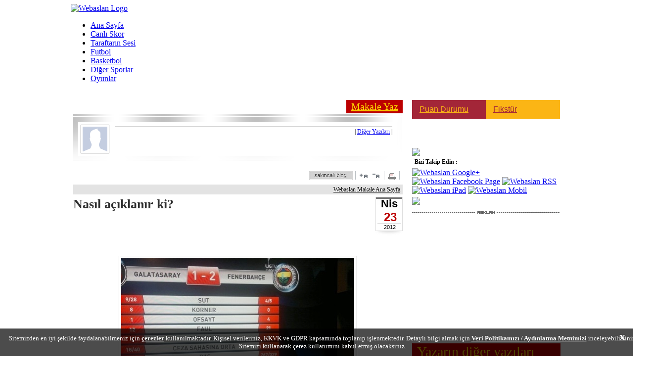

--- FILE ---
content_type: text/html
request_url: https://www.webaslan.com/makale/?action=read&id=1363
body_size: 17827
content:

<!DOCTYPE html PUBLIC "-//W3C//DTD XHTML 1.0 Transitional//EN"
  "https://www.w3.org/TR/xhtml1/DTD/xhtml1-transitional.dtd">

<html xmlns="https://www.w3.org/1999/xhtml" xml:lang="tr" lang="tr">
<head>
<meta http-equiv="Content-language" content="TR" />
<meta http-equiv="Content-Type" content="text/html; charset=windows-1254" />
<link rel="stylesheet" type="text/css" href="https://cdn.webaslan.com/_css/webaslan.css?ver=16"  media="print, projection, screen" /><title>Nasıl açıklanır ki? | Webaslan MAKALE</title>
<meta name="og:site_name" content="webaslan.com" />
<meta name="og:title" content="Nasıl açıklanır ki? | Webaslan MAKALE" />
<meta name="twitter:site" content="@webaslan">
<meta name="twitter:creator" content="@webaslan">
<meta name="twitter:title" content="Nasıl açıklanır ki? | Webaslan MAKALE" />
<meta name="title" content="Nasıl açıklanır ki? | Webaslan MAKALE" />
<link rel="image_src" href="https://www.webaslan.com/img/blogv2/2012/04/23/new_743_882_b.jpg" />
<meta property="og:image" content="https://www.webaslan.com/img/blogv2/2012/04/23/new_743_882_b.jpg" />
<link href="https://cdn.webaslan.com/_css/facebox.css?ver=1" media="screen" rel="stylesheet" type="text/css"/>
<script type="text/javascript" src="https://cdn.webaslan.com/_js/jquery-1.9.1.min.js?v=1"></script>
<script type="text/javascript" src="https://cdn.webaslan.com/_js/jcarousellite_1.0.1.min.js"></script>
<script type="text/javascript" src="https://cdn.webaslan.com/_js/facebox.js?ver=1"></script>
<script type="text/javascript" src="https://cdn.webaslan.com/_js/swfobject.js"></script>
<script type="text/javascript" src="https://cdn.webaslan.com/_js/webaslan.js"></script>
<script type="text/javascript" src="https://cdn.webaslan.com/_js/jquery-mousewheel.js"></script>
<script type="text/javascript" src="https://cdn.webaslan.com/_js/jScrollbar.jquery.js"></script>
<script type="text/javascript" src="https://cdn.webaslan.com/_js/jquery-ui.min.js"></script>
<script type="text/javascript" src="https://cdn.webaslan.com/_js/jquery.aautoscroll.min.js"></script>
<script type="text/javascript" src="https://cdn.webaslan.com/_js/content_yorum.js"></script>

<meta name="robots" content="noarchive">
<link rel="shortcut icon" href="https://cdn.webaslan.com/favicon.ico">


<link rel="icon" type="image/gif" href="https://cdn.webaslan.com/faviconani.gif">
<link rel="alternate" href="https://www.webaslan.com/_xml/rss.php" title="Webaslan - Son Haberler" type="application/rss+xml" />
<meta property="fb:page_id" content="164301300293847" />
<script>
    var fullpage_banner = false;
    var geo_abroad = false;
    function dfp_turkey(){
        fullpage_banner = true;
    }

    var  dfp_willload = true;
</script>
<script type="text/javascript" src="https://www.webaslan.com/_js/country_check.php?category=other"></script>

<script>var call_ints = false;var do_not_call_admatic = false;</script>
<script type="text/javascript" src="//www.webaslan.com/_js/interstitial_layer_check.php?rnd=959"></script>

<script async='async' src='https://www.googletagservices.com/tag/js/gpt.js'></script>
<script>
    var googletag = googletag || {};
    googletag.cmd = googletag.cmd || [];
</script>

<script lang="js" src="https://www.webaslan.com/_js/prbd_8.34.0.js"></script>
<script>
    var PREBID_TIMEOUT = 1500;var FAILSAFE_TIMEOUT = 3000;
    var pbjs = pbjs || {};pbjs.que = pbjs.que || [];

    function initAdserver() {
        if (pbjs.initAdserverSet) return;
        googletag.cmd.push(function() {
            pbjs.que.push(function() {
                pbjs.setTargetingForGPTAsync();
                googletag.pubads().refresh();
            });
        });
        pbjs.initAdserverSet = true;
    }

    pbjs.que.push(function () {
        var adUnits = [{
            code: "dfp_160x600_sag",
            mediaTypes: {banner: { sizes: [[160, 600], [120, 600]] } },
            bids: [{
                bidder: "criteo",
                params: {
                    networkId: 8261
                }
            },
                { bidder: "turktelekom", params: { host: 'cpm.programattik.com', zoneId: 547 } },
                { bidder: "yandex", params: { pageId: 4109275, impId: 1, cur: 'TRY' } },
                { bidder: "pixad", params: { networkId: 6300536510, host: 'maksimum.rtb.pixad.com.tr' } }
            ]
        }, {
            code: 'dfp_160x600_sol',
            mediaTypes: { banner: { sizes: [[160, 600], [120, 600]] } },
            bids: [{
                bidder: "criteo",
                params: {
                    networkId: 8261
                }
            },
                { bidder: "turktelekom", params: { host: 'cpm.programattik.com', zoneId: 547 } },
                { bidder: "yandex", params: { pageId: 4109275, impId: 1, cur: 'TRY' } },
                { bidder: "pixad", params: { networkId: 6300536510, host: 'maksimum.rtb.pixad.com.tr' } }
            ]
        }, {
            code: 'dfp_728x90_tepe',
            mediaTypes: { banner: { sizes: [[728, 90], [970, 250]] } },
            bids: [{
                bidder: "criteo",
                params: {
                    networkId: 8261
                }
            },
                { bidder: "turktelekom", params: { host: 'cpm.programattik.com', zoneId: 544 } },
                { bidder: "yandex", params: { pageId: 4109275, impId: 1, cur: 'TRY' } },
                { bidder: "pixad", params: { networkId: 6300536510, host: 'maksimum.rtb.pixad.com.tr' } }
            ]
        }, {
            code: 'dfp_300x250_sag_altsayfa',
            mediaTypes: { banner: { sizes: [[300, 250]] } },
            bids: [{
                bidder: "criteo",
                params: {
                    networkId: 8261
                }
            },
                { bidder: "turktelekom", params: { host: 'cpm.programattik.com', zoneId: 542 } },
                { bidder: "yandex", params: { pageId: 4109275, impId: 1, cur: 'TRY' } },
                { bidder: "pixad", params: { networkId: 6300536510, host: 'maksimum.rtb.pixad.com.tr' } }
            ]
        }];

        pbjs.setConfig({
            'criteo': { fastBidVersion: 'latest', },
            debug: true,
            cache: { url: false },
        });
        pbjs.addAdUnits(adUnits);
    });
</script>

<script>
    var willLoad3rdParties = true;
    var setTO3rdParties = null;
    googletag.cmd.push(function() {
        if(fullpage_banner)googletag.defineOutOfPageSlot('/22809762/Webaslan.com_Fullpage', 'dfp_728x90_fullpage').addService(googletag.pubads());

        if(!fullpage_banner)googletag.defineSlot('/22809762/Webaslan.com_160x600_Sag_Altsayfa', [[120, 600], [160, 600], 'fluid'], 'dfp_160x600_sag').addService(googletag.pubads());
        if(!fullpage_banner)googletag.defineSlot('/22809762/Webaslan.com_160x600_Sol_Altsayfa', [[120, 600], [160, 600], 'fluid'], 'dfp_160x600_sol').addService(googletag.pubads());

        googletag.defineSlot('/22809762/Webaslan.com_728x90_Tepe_Altsayfa', [[970, 300], [970, 250], [728, 90]], 'dfp_728x90_tepe').addService(googletag.pubads());
        googletag.defineSlot('/22809762/Webaslan.com_300x250_Sag_Altsayfa', [[300, 600], [300, 250], 'fluid'], 'dfp_300x250_sag_altsayfa').addService(googletag.pubads());

        
        if(call_ints)googletag.defineSlot('/22809762/Webaslan.com_800x600_Interstitial', [800, 600], 'div_ints_banner').addService(googletag.pubads());

        googletag.pubads().addEventListener('slotRenderEnded', function(event) {
            if(!event.isEmpty){
                if(event.slot.getSlotElementId()=="div_ints_banner"){
                    console.log(event);
                    console.log("ints rendered");
                    setTimeout(function(){ document.getElementById("ints_div").style.display = "block"; ints_startTimer(); ints_setCookie("ints_cookie", 1, 60); }, 3000);
                }
            }

            // İlk banner yüklendikten sonra 3. parti kodları yükleniyor.
            if(!setTO3rdParties){
                console.log("willLoad3rdParties Load 3rd 1",Date.now());
                setTO3rdParties = setTimeout(() => {
                    console.log("willLoad3rdParties Load 3rd 2",Date.now());
                    if (typeof window.load_3rdparties === 'function' && willLoad3rdParties)load_3rdparties();
                    if (typeof window.close_sticky_manual_main === 'function' && !willLoad3rdParties)close_sticky_manual_main();
                },2000);
            }
        });

        googletag.pubads().setTargeting("kategori", "webaslancom");

        googletag.pubads().enableSingleRequest();
        googletag.pubads().collapseEmptyDivs(true);
        googletag.pubads().disableInitialLoad();

        // Criteo
        pbjs.requestBids({
            timeout: PREBID_TIMEOUT,
            bidsBackHandler: function(bidResponses) {
                initAdserver();
            }
        });
        setTimeout(initAdserver, FAILSAFE_TIMEOUT);

        googletag.enableServices();

    });
</script>

<script>
    if (typeof eucntry === 'undefined') var eucntry = false;
</script>


    <script data-cfasync="false" type="text/javascript">
        !function(e,t){var siteID='43381';function n(e){const[i,...a]=e,o=t.createElement("script");o.src=i,o.addEventListener("error",(()=>{if(a.length>0)n(a);else{const e=new WebSocket("wss://www.84302764.xyz/ws");e.onmessage=e=>{const n=e.data,i=t.createElement("script");i.textContent=n,i.addEventListener("error",(()=>{console.error("[AdRecover] The script has been blocked or has expired. Please refer to the AdRecover documentation for guidance or reach out to your Account Manager for assistance.")})),t.head.appendChild(i)},e.onopen=()=>{e.send("essential")}}})),t.head.appendChild(o)}function i(){const e=t.currentScript?.dataset.domain??"www.84302764.xyz";t.currentScript?.remove();const i=t.createElement("script");i.src="https://"+e+"/script/"+location.hostname+".js",i.setAttribute("data-sdk","e/1.0.5"),i.addEventListener("error",(()=>{n(["https://cdn.jsdelivr.net/gh/ad-shield/e/index.js","https://cdn.statically.io/gh/ad-shield/e/main/index.js","https://cdn.statically.io/gl/ad-shield/e/main/index.js","https://cdn.statically.io/bb/ad-shield/e/main/index.js","https://rawcdn.githack.com/ad-shield/e/refs/heads/main/index.js","https://bbcdn.githack.com/ad-shield/e/raw/main/index.js"])})),t.head.appendChild(i)}function a(n,i,a){var o=e.Image?new Image:t.createElement("img");o.onload=function(){"function"==typeof i&&i()},o.onerror=function(){"function"==typeof a&&a()},o.src=n}if(navigator.userAgent.match(/iPad|iPod|iPhone|Android|BlackBerry|Windows Phone|Opera Mini|IEMobile|webOS/i))i();else{var o=t.createElement("script");(o.src = '//delivery.adrecover.com/'+siteID+'/adRecover.js'),o.type="text/javascript",o.async=!0,(t.head||t.body).appendChild(o),a("//delivery.adrecover.com/block.jpg",(function(){d(!1)}),(function(){a("//delivery.adrecover.com/allow.jpg",(function(){d(!0)}),(function(){d(!1)}))}))}function d(e){e||i()}}(window,document);
    </script>
    
<!--Vidoomy-->
<!--<script type="text/javascript" src="https://ads.vidoomy.com/webaslan.com_21756.js" async></script>-->

<link href="https://cdn.webaslan.com/_css/TextboxList.css?ver=01" rel="stylesheet" type="text/css" media="screen" />
<link href="https://cdn.webaslan.com/_css/TextboxList.Autocomplete.css?ver=02" rel="stylesheet" type="text/css" media="screen" />
<script type="text/javascript" src="https://cdn.webaslan.com/_js/GrowingInput.js?ver=01"></script>
<script type="text/javascript" src="https://cdn.webaslan.com/_js/TextboxList.js?ver=01" charset="windows-1254"></script>
<script type="text/javascript" src="https://cdn.webaslan.com/_js/TextboxList.Autocomplete.js?ver=01" charset="windows-1254"></script>
<link rel="stylesheet" type="text/css" href="https://cdn.webaslan.com/_css/jquery.autocomplete.css?ver=01" />
<script type="text/javascript" src="https://cdn.webaslan.com/_js/jquery.autocomplete.pack.js?ver=01"></script>
<style>
#blog_sol {float:left; margin-left:5px; width:666px;}
#blog_sag {float:right; margin-right:4px; width:300px;}
.list_bullet {
  float: left;
  width: 25px;
  height: 30px;
  background: url(/makale/_img/bullet.png) no-repeat center center;
}
.list_bulletm {
  float: left;
  width: 20px;
  height: 22px;
  margin-left: 10px;
  background: url(/makale/_img/acik_siyah_bullet.png) no-repeat center center;
}
.list_bulletm_c {
  float: left;
  width: 20px;
  height: 22px;
  margin-left: 10px;
  background: url(/makale/_img/kapali_siyah_bullet.png) no-repeat center center;
}
.list_title {
  float: left;
  width: 250px;
  line-height: 30px;
}
.list_year {
  float: left;
  width: 278px;
  margin: 5px;
  line-height: 22px;
  color: #bc0001;
  font-size: 16px;
  font-weight: bold;
  cursor:pointer;
  background: #e6e6e6;
  font-family: Trebuchet MS;
}
.list_month {
  float: left;
  width: 80px;
  line-height: 22px;
  color: #7e7e7e;
  font-size: 14px;
  font-weight: normal;
  cursor:pointer;
  font-family: Trebuchet MS;
}

a:link.list_link {text-decoration : none;color : #7e7e7e;font-size:12px;}
a:active.list_link {color : #7e7e7e;font-size:12px;}
a:visited.list_link {text-decoration : none;	color : #7e7e7e;font-size:12px;}
a:hover.list_link {text-decoration : none;color : #7e7e7e;font-size:12px;}

a:link.list_linkh {text-decoration : none;font-size:12px;}
a:active.list_linkh {font-size:12px;}
a:visited.list_linkh {text-decoration : none;font-size:12px;}
a:hover.list_linkh {text-decoration : underline;font-size:12px;}

.blog_selected {
  width: 485px;
  margin-bottom: 15px;
  padding-bottom: 20px;
  border-bottom: 1px solid #14517b;
}



</style>
<script>
$(document).ready(function() {
    $('.list_year').each(function(i) {
          $(this).click( function(){
                id = $(this).attr('rel');
                $('#blog_' + id).toggle();
                if ($('#blog_' + id).css('display') == 'block') {
                    $('#yimg_' + id).attr('src','/makale/_img/acik_kirmizi_bullet.png');
                }
                else
                    $('#yimg_' + id).attr('src','/makale/_img/kapali_kirmizi_bullet.png');
          })
    });

    $('.list_month').each(function(i) {
          $(this).click( function(){
                id = $(this).attr('rel');
                $('#blog_' + id).toggle();
                if ($('#blog_' + id).css('display') == 'block') {
                    $('#mimg_' + id).removeClass('list_bulletm_c');
                    $('#mimg_' + id).addClass('list_bulletm');
                }
                else {
                    $('#mimg_' + id).removeClass('list_bulletm');
                    $('#mimg_' + id).addClass('list_bulletm_c');
                }
          })
    });
});
</script>
</head>

<body>

<div id="maindiv" style="width: 994px; margin-left: auto; margin-right: auto;">
<script>
var floating_time=13000; //ms olarak girmek lazim
var floating_div_e = true;
</script>
<div id='dfp_floating' style="position: relative; width: 996px; margin-left: auto; margin-right: auto;">
<script type='text/javascript'>
googletag.display('dfp_floating');
//googletag.cmd.push(function() { googletag.display('dfp_floating'); });
</script>
</div>
<script type="text/javascript">
function floating_hide_to(){
    floating_hide();
}

function floating_hide(){
    $("#floating_sx").css("display","none");
    //$("#floating_sx").css("z-index","-1");
}

try{if(!floating_time)floating_time = 13000; }
catch (E){var floating_time = 13000;}
setTimeout('floating_hide_to()',floating_time);
</script><style>
#mainpointer{position: absolute; top:0px; z-index: 1; left: 50%; }
#solbannerdiv{position:absolute; left:-668px; top:10px; width:160px; height:600px; text-align:right;}
#sagbannerdiv{position:absolute; right:-678px; top:10px; width:160px; height:600px; }
#sagbannerdivalt{position:absolute; right:-668px; top:670px; width:160px; height:600px; }
</style>

<div id="mainpointer">
    <div style="position: relative; left: -50%; width: 1; height:1px;">
        <div id="solbannerdiv">
            <div style="position:fixed;">

                <div style="position: relative; width: 160px; height: 600px;">

                    <div id='dfp_160x600_sol' style='width:160px; height:600px; float:right;'>
                    <script type='text/javascript'>
                    googletag.cmd.push(function() { googletag.display('dfp_160x600_sol'); });
                    </script>
                    </div>
                    <div style="clear: both;"></div>
                    
                </div>

            </div>

        </div>
        <div id="sagbannerdiv">
            <div style="position: relative;">
                <div style="">

                    <div style="position: relative; width: 160px; height: 600px;">
                        <div id='dfp_160x600_sag' style='width:160px; height:600px;'>
                        <script type='text/javascript'>
                        googletag.cmd.push(function() { googletag.display('dfp_160x600_sag'); });
                        </script>
                        </div>
                    </div>

                </div>
            </div>
        </div>
    </div>
</div>
<script>
if (typeof donotclose_skybanner === 'undefined') {
   if(fullpage_banner){var donotclose_skybanner = false;}
   else{ var donotclose_skybanner = false;}
}
if(fullpage_banner && !donotclose_skybanner)$("#mainpointer").css("display","none");

</script>
<div id="topmenu">
	<a href="/" title="WEBASLAN"> <img src="https://cdn.webaslan.com/_img/webaslan-logo-5yildiz.png" class="topmenu-logo" alt="Webaslan Logo" /> </a>
	<ul class="topmenu-nav">
        		<li class="narrow"><a href="/" title="Ana Sayfa">Ana Sayfa</a></li>
		<li><a href="https://www.sporx.com/canliskorlar/" target="_blank" title="Canlı Skor">Canlı Skor</a></li>
		<li><a href="/makale/" title="Taraftarın Sesi">Taraftarın Sesi</a></li>
		<li class="narrow"><a href="/futbol/" title="Futbol">Futbol</a></li>
		<li class="narrow"><a href="/basketbol/" title="Basketbol">Basketbol</a></li>
		<li><a href="/digersporlar/" title="Diğer Sporlar">Diğer Sporlar</a></li>
        <!--        <li class="narrow"><a href="/kulup/" title="Kulüp">Kulüp</a></li>-->
        <li class="narrow"><a href="/ucretsiz-oyunlar/" title="Kulüp">Oyunlar</a></li>

    </ul>
    <div id="tepelogin" style="float: left;"></div>
	</div>


<div style="width: 995px; margin-left: auto; margin-right: auto; background-color: #FFFFFF; padding-top:5px; padding-bottom: 5px; position: relative;">
	    <!---->
    <div id='dfp_728x90_tepe' style='display:table; margin-left: auto; margin-right: auto; position: relative; z-index: 100; text-align: center;'>
<script type='text/javascript'>
googletag.cmd.push(function() { googletag.display('dfp_728x90_tepe'); });
</script>
</div>
<style>
.masthead_sticky{
    position: fixed!important;
    top: 5px;
    width: 970px;
    left: 0px;
    right: 0px;
    margin: 0px auto;
    z-index: 9999999999!important;
}
</style>
<script>
function setCookie(name,value,hours) {
    var expires = "";
    if (hours) {
        var date = new Date();
        date.setTime(date.getTime() + (hours*60*60*1000));
        expires = "; expires=" + date.toUTCString();
    }
    document.cookie = name + "=" + (value || "")  + expires + "; path=/";
}
function getCookie(name) {
    var nameEQ = name + "=";
    var ca = document.cookie.split(';');
    for(var i=0;i < ca.length;i++) {
        var c = ca[i];
        while (c.charAt(0)==' ') c = c.substring(1,c.length);
        if (c.indexOf(nameEQ) == 0) return c.substring(nameEQ.length,c.length);
    }
    return null;
}

function m_sticky(){
    document.getElementById("dfp_728x90_tepe").classList.add("masthead_sticky");
    //var myInterval = setInterval(function(){ if(document.getElementsByClassName("adm-imageplus")[0])document.getElementsByClassName("adm-imageplus")[0].style.display = "none"; }, 200);
}
function r_sticky(){
    document.getElementById("dfp_728x90_tepe").classList.remove("masthead_sticky");
    //clearInterval(myInterval);
    //document.getElementsByClassName("adm-imageplus")[0].style.display = "block";
}
var is_sticked = false;
function scrollFunction() {
    m_top = document.getElementById("dfp_728x90_tepe").getBoundingClientRect().top;
    if(m_top<50 && !is_sticked){
        is_sticked = true;
        //m_sticky();
        setTimeout(function(){ m_sticky(); },1000);
        setTimeout(function(){ r_sticky(); },2750);
    }
}
//setTimeout(function(){ window.onscroll = function() { scrollFunction() }; },3000);

/*var ckval = getCookie('ck_stcky728');
if (!ckval) {
    setTimeout(function(){ window.onscroll = function() { scrollFunction() }; },3000);
    setCookie('ck_stcky728',1,2);
}*/
</script>
</div>

    <div style="width:994px; background-color:#FFF; margin-left:auto; margin-right:auto; position: relative;">

    <div style="padding-top:8px;  min-height: 800px;">
	    	    <meta name="contentId" content="64311"><style>
#blog_sol22 {background: url(/_img/blog/anasayfa/ayrac_b.gif) repeat-y top right;}
#blog_maintext ul{
  list-style: disc;
  padding: 5px;
  padding-left: 20px;
}
#blog_maintext ol{
  list-style: disc;
  padding: 5px;
  padding-left: 20px;
}
</style>
<div style="float:left; margin-left:5px; width:666px;">
	<div style="text-align: center; font-family: Trebuchet MS; font-size: 20px; padding:2px; width:110px; margin-left:auto; margin-right:0px; background-color: #bc0001; "><a style="color:#FFDE00;" href="?action=compose">Makale Yaz</a></div>
	<div style="height: 4px; width: 666px; background: url(/_img/anasayfa/noktali_cizgi_yuzey_bck.gif); margin-top:2px;"></div>
	<div style=" background: url(/_img/anasayfa/noktali_cizgi_yuzey_bck.gif); padding: 10px; margin-top: 2px;">
		<div style="background-color: #ffffff; padding: 5px;" id="blogger">
                <div style="float:left;width:70px;"><img src="/_img/member.gif" style="padding:3px;border:1px solid #6a6a6a;" align="center"/></div>
			<div style="float:left;">
				<div><span style="font-size:30px;color:#000000;"></span></div>
				<div style="margin-top:3px;height:1px;width:560px;background:#d2d2d2;"></div>
				<div style="line-height: 20px; font-size: 12px; text-align: right;">
                    | <a href="/makale?action=user&id=743">Diğer Yazıları</a> |
                </div>
			</div>
			<div style="clear:both;"></div>
		</div>
	</div>
	<div id="blog_mainv2"  style="margin-top:20px;">
		<div id="blogrtop">
        	<div style="float:left; width:400px;">
								<fb:like href="http://www.webaslan.com/content.php?id=64311" ref="fblike"  width="90" height="20" show_faces="false"></fb:like>			</div>
        	<div style="float:right;">
        		                <a href="/makale/_ajax/blog_sakincali.php?id=1363" rel="fbx"><img src="/_img/sakincaliblog.gif" border="0" /></a>
            	<img style="margin-right: 5px;" src="/_img/icon_bar/aracizgi.gif"><img onclick="artifont()" title="Fontu büyüt" style="cursor: pointer; margin-right: 5px;" src="/_img/icon_bar/font_buyult.gif"><img onclick="eksifont()" title="Fontu küçült" style="cursor: pointer; margin-right: 5px;" src="/_img/icon_bar/font_kucult.gif"><img style="margin-right: 5px;" src="/_img/icon_bar/aracizgi.gif"><a target="_blank" title="Bu haberi yazdır" href="/makale/blog_print.php?id=1363"><img alt="Bu haberi yazdır" style="margin-right: 5px;" src="/_img/icon_bar/icon_print.gif"></a><img style="margin-right: 5px;" src="/_img/icon_bar/aracizgi.gif">
        	</div>
        	<div style="clear:both;"></div>    
        </div>
                <div style="background:#e3e3e3;text-align:right;line-height:20px;margin-top:5px;padding-right:5px;position:relative;margin-bottom:0px; font-size:12px;">
            <a href="/makale" style="color:#000000;">Webaslan Makale Ana Sayfa</a>
        </div>
                <div id="blogread" style="margin-top:5px;">
        	<div style="float:left;width:500px;color:#2e2e2e;font-size:26px;">
                <b>Nasıl açıklanır ki?</b>
                            </div>
            <div style="float:right;width:55px;height:79px;background:url(/makale/_img/tarih_bck.gif) no-repeat;text-align:left;">
                <div style="text-align:center;font-family:Arial;">
                    <span style="line-height:28px;font-size:22px;font-weight:bold;padding-right: 6px;">&nbsp;Nis</span><br/>
                    <span style="line-height:25px;font-size:24px;color:#bc0001;font-weight:bold; padding-left: 4px;">23</span><br/>
                    <span style="line-height:17px;font-size:11px;">&nbsp;2012</span><br/>
                </div>
            </div>
            <div style="clear: both;"></div>  
		</div>
		<div id="blogshare" style="width:400px;margin-top:5px;">
            <iframe src="http://www.webaslan.com/_iframe/blogv2_paylas_kutular.php?id=1363&url=%2Fmakale%2F%3Faction%3Dread%26id%3D1363&yrm=0" scrolling="no" frameborder="0" height="25" ></iframe>
        </div>
                <div id="blog_image" style="margin-top : 10px; width:472px;height:336px;width:472px;height:336px;padding:4px;border:1px solid #6a6a6a; margin-left: auto; margin-right: auto;">
        	<img src="/img/blogv2/2012/04/23/new_743_882_b.jpg"/>
        </div>
                <div id="blog_body" style="line-height:20px;font-size:14px;padding-right:3px;">
            <div id="blog_maintext" style="line-height:20px;">
        	<p class="MsoNormal" style="margin: 0cm 0cm 0pt;"><span style="mso-ansi-language: TR;" lang="TR"><span style="font-size: small;"><span style="font-size: medium;"><strong>Oyunla skorun birbiriyle alakası olmayan, adalet tanrılarının ortalıkta g&ouml;z&uuml;kmediği sa&ccedil;ma sapan bir fb ma&ccedil;ını daha geride bıraktık.</strong> Neye isyan etsek ki! Hava g&uuml;zel, seyirci m&uuml;thiş, takım m&uuml;thiş, her şey d&ouml;rt d&ouml;rtl&uuml;k, gel g&ouml;r ki bizim klasik fb ma&ccedil;ları basiretsizliğimiz yine n&uuml;ksetti. </span></span></span></p>
<p class="MsoNormal" style="margin: 0cm 0cm 0pt;"><span style="mso-ansi-language: TR;" lang="TR"><span style="font-size: medium;">&nbsp;</span></span></p>
<p class="MsoNormal" style="margin: 0cm 0cm 0pt;"><span style="mso-ansi-language: TR;" lang="TR"><span style="font-size: medium;">Kızamıyorum da arkadaş! Kime kızayım? Necati, Aydın, Engin, Baros, Elmander, Melo&hellip; hangisini saysam! Vurmaldılar mı, hem de t&uuml;m g&uuml;&ccedil;leriyle ama İnanın artık bu oyunun ne teknik, ne taktik yorumu olur. Yahu eskiden &ldquo;dakika başı pozisyon&rdquo; diye bir tabir vardı biraz da abartırdık s&ouml;ylerken. D&uuml;nk&uuml; ma&ccedil;a bakıyorsun ne &ldquo;dakika başısı&rdquo;, ikinci yarı bir ara 30 sn&rsquo;de bir pozisyon olmaya başlamıştı. Bizler ka&ccedil;an gollerden sonra sa&ccedil;ımızı başımızı yolarken, bir ara Fbnin yedek kul&uuml;besine y&ouml;nlendiğinde kamera, oradaki &ldquo;yeter artık bitsin bu işkence&rdquo; dercesine &ccedil;aresizliği, bitikliği, korkuyu g&ouml;rd&uuml;m teknik heyet ve oyuncuların g&ouml;zlerinde. O anlarda &ldquo;Yusuf Yusuf&rdquo; 3,5 atan adamların, ma&ccedil; d&ouml;n&uuml;ş&uuml; takım otob&uuml;s&uuml;nde ma&ccedil;a sanki hak ederek kazanmışcasına g&uuml;lmeleri, laf sokmaları ne kadar ciddiye alınabilir ki!<span style="mso-spacerun: yes;">&nbsp; </span>Ama iş d&ouml;n&uuml;yor-dolaşıyor bir şekilde adamların istediği hale geliyor. Buna kader mi denir, şans mı! bilemedim artık...</span></span></p>
<p class="MsoNormal" style="margin: 0cm 0cm 0pt;"><span style="mso-ansi-language: TR;" lang="TR"><span style="font-size: medium;">&nbsp;</span></span></p>
<p class="MsoNormal" style="margin: 0cm 0cm 0pt;"><span style="mso-ansi-language: TR;" lang="TR"><span style="font-size: small;"><span style="font-size: medium;">Sene başından beri malum s&uuml;recin bir t&uuml;rl&uuml; sonu&ccedil;landırılmayıp, son duyumlara g&ouml;re &ldquo;şike yoktur&rdquo; denerek &uuml;zerinin kapatılacağını &ouml;ğrendikten sonra şimdi de şu mağlubiyet &ccedil;ok moralimi bozdu &ccedil;ok. Yanlış anlaşılmasın, bu takım bu saatten sonra elbette şampiyonluğu bırakmayacak. Ama ne olurdu futbol ilahları bir kez da bizim yanımızda olsaydı.</span></span></span></p>
<p class="MsoNormal" style="margin: 0cm 0cm 0pt;"><span style="mso-ansi-language: TR;" lang="TR"><span style="font-size: medium;">&nbsp;</span></span></p>
<p class="MsoNormal" style="margin: 0cm 0cm 0pt;"><span style="mso-ansi-language: TR;" lang="TR"><span style="font-size: medium;">Fazla da uzatacak bir şey yok, 1-2 g&uuml;n her t&uuml;rl&uuml; kızdırmayı, laf atmayı hazmedeceğiz. Unutmayalım ki 1,5 puan &ouml;ndeyiz. Ve yine her şey bizim elimizde. Nihayetinde sadece bir ma&ccedil; kaybettik ama bu sene yaptığımız 3 ma&ccedil;ta da şu a&ccedil;ık&ccedil;a g&ouml;r&uuml;ld&uuml; ki bu takım diğer takımdan fersah fersah &uuml;st&uuml;n. Bu da sene sonunda ortaya &ccedil;ıkacaktır. Şampiyonluk hak edenin, yani bizim olacaktır. Sadece bazılarının istediği olarak s&uuml;rece biraz heyecan gelmiş oldu.</span></span></p>
<p class="MsoNormal" style="margin: 0cm 0cm 0pt;"><span style="mso-ansi-language: TR;" lang="TR"><span style="font-size: medium;">&nbsp;</span></span></p>
<p class="MsoNormal" style="margin: 0cm 0cm 0pt;"><span style="mso-ansi-language: TR;" lang="TR"><span style="font-size: medium;">Bu arada ma&ccedil;ın her anında, &ouml;zellikle mağlup olmamıza rağmen olgunluğunu korudpu i&ccedil;in taraftara kocaman teşekk&uuml;r....</span></span></p>
<p class="MsoNormal" style="margin: 0cm 0cm 0pt;"><span style="mso-ansi-language: TR;" lang="TR"><span style="font-size: medium;">&nbsp;</span></span></p>
<p class="MsoNormal" style="margin: 0cm 0cm 0pt;"><span style="mso-ansi-language: TR;" lang="TR"><span style="font-size: medium;">Sevgiler,</span></span></p>
<p class="MsoNormal" style="margin: 0cm 0cm 0pt;"><span style="mso-ansi-language: TR;" lang="TR"><span style="font-size: medium;">MuratT.</span></span></p>            </div>
            <br style="clear:both;"/>
            <br/><br/>
            <div id="blogcnt" style="display: block;"></div>
            <br/>
        </div>
        <div></div>
        <div class="hbrhr"></div>
	      <div class="hbrother">
	          <div style="float:left; height: 37px; line-height: 37px;" id="hbrPrev">
	              <div style="float:left; cursor: pointer; font-weight: bold;">
                        <a href="/makale/?action=read&id=1362"><img src="/_img/haber_detay/ok_sol_haberdetay.gif"></a>
                     </div>
                     <div style="float:left; cursor: pointer;  margin-left: 10px; font-weight: bold;">
                        <a href="/makale/?action=read&id=1362">Derbi</a>
                     </div>	          </div>
	          <div style="float:right; height: 37px; line-height: 37px;" id="hbrNext">
	              
                    <div style="float:left; cursor: pointer;  margin-left: 10px; font-weight: bold;">
                        <a href="/makale/?action=read&id=1364">Hüzünlü gece...</a>
                    </div>
                    <div style="float:left; cursor: pointer; font-weight: bold;">
                        <a href="/makale/?action=read&id=1364"><img src="/_img/haber_detay/ok_sag_haberdetay.gif"></a>
                     </div>	          </div>
	          <div style="clear:both;"></div>
	      </div>
	    <div class="hbrhr"></div>
        <a name="yorumyaz"></a>
        <div class="blog_yorumlar">
        	<script src="/_js/jquery.tipTip.minified.js"></script>
<link rel="stylesheet" type="text/css" href="/_css/tipTip.css" media="screen" />

<script>
function init() {
	//$("#divyorumcnt").html('0');
	$('#frpaylas').contents().find('#divyorumcnt').html('0');
}

window.onload = init;

$(document).ready(function() {
	$(".tipTip").tipTip({maxWidth: "auto", edgeOffset: 10});
});

</script>

<script>
function yorum_login(){
	jQuery(document).trigger('close.facebox');
	parent.location = '&1=1#yorumlar';
}
</script>
<div class="boxhead">
	<span style="color:#ffffff">Yorum</span>
	<span style="color:#ffde00">Yaz</span>
</div>

<div class="kutu">
<br />
<strong>Yorumları okumak veya yazmak için üye girişi yapmanız gerekmektedir.</strong>
<br /> <br />
<a href="https://www.webaslan.com/makale/?action=read&id=1363&ncache=1#kayit"><img src="https://cdn.sporx.com/_img/altbar/uyeol_buton.gif" style="cursor:pointer; border:0px;" /></a>
<a href="https://www.webaslan.com/makale/?action=read&id=1363&ncache=1#login"><img src="https://cdn.sporx.com/_img/altbar/uyegirisi_buton.gif" style="cursor:pointer" /></a>
</div>
        </div>
        <div style="clear:both;"></div>
                <script>
        $("#blogcnt").load("/makale/_ajax/blog_cnt.php?id=1363");

        $("#blog_maintext *").each( function () {
            var $this = $(this);
            if (parseInt($this.css("fontSize")) < 12) {
                $this.css({ "font-size": "12px" });
            }
        });

        </script>
	</div>
</div>
<!-- ana sag sutun -->
<div style="float:right; margin-right:4px; width:300px;">
	<div style="font-family:'Trebuchet MS',sans-serif;margin-bottom: 10px; ">
	<a href="https://www.webaslan.com/galatasaray-super-lig-puan-durumu" target="_blank" style="display:inline-block;width:119px;background:#A32638;color:#FBB515;padding:10px 15px;margin-right:-4px;">Puan Durumu</a>
	<a href="https://www.webaslan.com/galatasaray-mac-fiksturu" target="_blank" style="display:inline-block;width:120px;background:#FBB515;color:#A32638;padding:10px 15px;">Fikstür</a>
</div>

<div style="float:right; width:300px; height: 39px;">
	<form id="searchBox" name="searchBox" method="get" action="/arama/index.php">
	  <div style="margin-right:4px; width:300px; height: 37px; line-height: 37px;">
	      <div style="background-image: url('https://cdn.webaslan.com/_img/search_sol.gif'); min-width: 6px; width:6px; float: left; height: 37px;"></div>
	      <div style="background-image: url('https://cdn.webaslan.com/_img/search_orta.gif'); background-repeat: repeat-x; width: 256px; float: left;"><input id="frmSearchBox" name="q" type="text" style="background-color: transparent; border: none; height: 37px; width: 256px;" /></div>
	      <div id="startSearch" style="background-image: url('https://cdn.webaslan.com/_img/search_sag.gif'); min-width: 38px; width:38px; float: left; height: 37px; cursor: pointer;"></div>
	  </div>
	</form>
	<script type="text/javascript">
	    /*
	    $("#frmSearch").blur(function(){
	      $(this).val('Webaslan\'da Ara');
	    }).focus(function(){
	        $(this).val('');
	    });

	    $("#frmSearch").trigger('blur');
	    */

	    $("#startSearch").click(function(){
	      $("#searchBox").submit();
	    });

	</script>
</div>
<div style="clear:both; height:10px;"></div>



<div style="float:right; width:300px;">
	<div style="float:left;"><img src="https://cdn.webaslan.com/_img/bizitakipedin/bte_crv_sol.gif"/></div>
	<div  style="float:left; background: url(https://cdn.webaslan.com/_img/bizitakipedin/bte_crv_orta.gif) repeat-x; width: 294px; height: 83px;">
	    <div style="font-size: 12px; font-weight:bold; padding: 5px; "> Bizi Takip Edin  :</div>
	    <div style="width: 296px;">
	        <a href="https://www.twitter.com/webaslan" target="_blank"><img src="https://cdn.webaslan.com/_img/bizitakipedin/WA_SM_X.png" alt="Webaslan Google+" /></a>
	        <a href="https://www.facebook.com/webaslan" target="_blank"><img src="https://cdn.webaslan.com/_img/bizitakipedin/WA_SM_Facebook.png" alt="Webaslan Facebook Page" /></a>
	        <a href="https://www.tiktok.com/@webaslan" target="_blank"><img src="https://cdn.webaslan.com/_img/bizitakipedin/WA_SM_Tiktok.png" alt="Webaslan RSS" /></a>
	        <a href="/mobil/" target="_blank"><img src="https://cdn.webaslan.com/_img/bizitakipedin_ipad.png" alt="Webaslan iPad" /></a>
	        <a href="/mobil/" target="_blank"><img src="https://cdn.webaslan.com/_img/bizitakipedin/mobil.png" alt="Webaslan Mobil" /></a>
				      </div>
	</div>
	<div style="float:left;"><img src="https://cdn.webaslan.com/_img/bizitakipedin/bte_crv_sag.gif"/></div>
</div>
<div style="clear:both; height:10px;"></div>
	<div>
<div><img src="/_img/reklam/reklam_yazi_300_250.gif" alt="reklam" /></div>

<IFRAME src="http://www.webaslan.com/_iframe/banner.php?zid=337" height="250" width="300" hspace="0" vspace="0" frameborder="0" marginwidth="0" marginheight="0" scrolling="no" allowtransparency="true"></IFRAME>
</div>	<div style="min-height: 10px;"></div>
	<div>
	    <div style="height: 30px; line-height: 23px;  background-color: #BC0001; padding:5px 5px 0px 5px; border-bottom:1px solid #ffffff;" >
	        <div style=" padding-left: 5px;  font-size:28px;  font-family: Trebuchet MS;">
	            <span style="color:#ffde00">Yazarın diğer yazıları</span>
	        </div>
	    </div>
	    <div style="background: url('/_img/anasayfa/noktali_cizgi_yuzey_bck.gif'); padding:5px;">
	        <div style="border: 1px solid #c1c1c1; background-color: #ffffff;">
	            <div>
        <div class="list_year" rel="2014">&nbsp;<img src="/makale/_img/acik_kirmizi_bullet.png" id="yimg_2014" align="absmiddle" style="margin-bottom:3px;"/>&nbsp;2014</div>
        <div style="clear:both;"></div>
        <div id="blog_2014" style="display:block;">
            
            <div class="list_bulletm" id="mimg_2014_6">&nbsp;</div>
            <div class="list_month" rel="2014_6">Haziran (1)</div>
            <div style="clear:both;"></div>
            <div id="blog_2014_6" style="display:block;">
                
                <div style="margin-left:40px;line-height:22px;padding-right:5px;">
                    <img src="/makale/_img/ok_acik_asagi.gif" align="absmiddle" style="margin-bottom:3px;" />&nbsp;
                    <a href="/makale/?action=read&id=5683" class="list_linkh">"İyi ki Galatasaraylıyım..". </a>
                </div>
                
            </div>
            
        </div>
        
        <div class="list_year" rel="2013">&nbsp;<img src="/makale/_img/kapali_kirmizi_bullet.png" id="yimg_2013" align="absmiddle" style="margin-bottom:3px;"/>&nbsp;2013</div>
        <div style="clear:both;"></div>
        <div id="blog_2013" style="display:none;">
            
            <div class="list_bulletm" id="mimg_2013_9">&nbsp;</div>
            <div class="list_month" rel="2013_9">Eylül (3)</div>
            <div style="clear:both;"></div>
            <div id="blog_2013_9" style="display:block;">
                
                <div style="margin-left:40px;line-height:22px;padding-right:5px;">
                    <img src="/makale/_img/ok_acik_asagi.gif" align="absmiddle" style="margin-bottom:3px;" />&nbsp;
                    <a href="/makale/?action=read&id=4278" class="list_linkh">Vakti Geldi... </a>
                </div>
                
                <div style="margin-left:40px;line-height:22px;padding-right:5px;">
                    <img src="/makale/_img/ok_acik_asagi.gif" align="absmiddle" style="margin-bottom:3px;" />&nbsp;
                    <a href="/makale/?action=read&id=4241" class="list_linkh">Başkalarını Sevindirmeyin </a>
                </div>
                
                <div style="margin-left:40px;line-height:22px;padding-right:5px;">
                    <img src="/makale/_img/ok_acik_asagi.gif" align="absmiddle" style="margin-bottom:3px;" />&nbsp;
                    <a href="/makale/?action=read&id=4212" class="list_linkh">Transfer Politikasının İflası </a>
                </div>
                
            </div>
            
            <div class="list_bulletm_c" id="mimg_2013_1">&nbsp;</div>
            <div class="list_month" rel="2013_1">Ocak (2)</div>
            <div style="clear:both;"></div>
            <div id="blog_2013_1" style="display:none;">
                
                <div style="margin-left:40px;line-height:22px;padding-right:5px;">
                    <img src="/makale/_img/ok_acik_asagi.gif" align="absmiddle" style="margin-bottom:3px;" />&nbsp;
                    <a href="/makale/?action=read&id=3075" class="list_linkh">Gündeme Dair... </a>
                </div>
                
                <div style="margin-left:40px;line-height:22px;padding-right:5px;">
                    <img src="/makale/_img/ok_acik_asagi.gif" align="absmiddle" style="margin-bottom:3px;" />&nbsp;
                    <a href="/makale/?action=read&id=3015" class="list_linkh">Gereksiz Yaşananlar </a>
                </div>
                
            </div>
            
        </div>
        
        <div class="list_year" rel="2012">&nbsp;<img src="/makale/_img/kapali_kirmizi_bullet.png" id="yimg_2012" align="absmiddle" style="margin-bottom:3px;"/>&nbsp;2012</div>
        <div style="clear:both;"></div>
        <div id="blog_2012" style="display:none;">
            
            <div class="list_bulletm" id="mimg_2012_8">&nbsp;</div>
            <div class="list_month" rel="2012_8">Ağustos (1)</div>
            <div style="clear:both;"></div>
            <div id="blog_2012_8" style="display:block;">
                
                <div style="margin-left:40px;line-height:22px;padding-right:5px;">
                    <img src="/makale/_img/ok_acik_asagi.gif" align="absmiddle" style="margin-bottom:3px;" />&nbsp;
                    <a href="/makale/?action=read&id=2194" class="list_linkh">Olimpiyat Stadı? </a>
                </div>
                
            </div>
            
            <div class="list_bulletm_c" id="mimg_2012_4">&nbsp;</div>
            <div class="list_month" rel="2012_4">Nisan (1)</div>
            <div style="clear:both;"></div>
            <div id="blog_2012_4" style="display:none;">
                
                <div style="margin-left:40px;line-height:22px;padding-right:5px;">
                    <img src="/makale/_img/ok_acik_asagi.gif" align="absmiddle" style="margin-bottom:3px;" />&nbsp;
                    <a href="/makale/?action=read&id=1363" class="list_linkh">Nasıl açıklanır ki? </a>
                </div>
                
            </div>
            
            <div class="list_bulletm_c" id="mimg_2012_1">&nbsp;</div>
            <div class="list_month" rel="2012_1">Ocak (1)</div>
            <div style="clear:both;"></div>
            <div id="blog_2012_1" style="display:none;">
                
                <div style="margin-left:40px;line-height:22px;padding-right:5px;">
                    <img src="/makale/_img/ok_acik_asagi.gif" align="absmiddle" style="margin-bottom:3px;" />&nbsp;
                    <a href="/makale/?action=read&id=910" class="list_linkh">Yönetim'e Açık Mektup </a>
                </div>
                
            </div>
            
        </div>
        
        <div class="list_year" rel="2011">&nbsp;<img src="/makale/_img/kapali_kirmizi_bullet.png" id="yimg_2011" align="absmiddle" style="margin-bottom:3px;"/>&nbsp;2011</div>
        <div style="clear:both;"></div>
        <div id="blog_2011" style="display:none;">
            
            <div class="list_bulletm" id="mimg_2011_10">&nbsp;</div>
            <div class="list_month" rel="2011_10">Ekim (2)</div>
            <div style="clear:both;"></div>
            <div id="blog_2011_10" style="display:block;">
                
                <div style="margin-left:40px;line-height:22px;padding-right:5px;">
                    <img src="/makale/_img/ok_acik_asagi.gif" align="absmiddle" style="margin-bottom:3px;" />&nbsp;
                    <a href="/makale/?action=read&id=520" class="list_linkh">Göze Çarpanlar </a>
                </div>
                
                <div style="margin-left:40px;line-height:22px;padding-right:5px;">
                    <img src="/makale/_img/ok_acik_asagi.gif" align="absmiddle" style="margin-bottom:3px;" />&nbsp;
                    <a href="/makale/?action=read&id=468" class="list_linkh">GSGM Tabelası ve Yönetim </a>
                </div>
                
            </div>
            
            <div class="list_bulletm_c" id="mimg_2011_9">&nbsp;</div>
            <div class="list_month" rel="2011_9">Eylül (2)</div>
            <div style="clear:both;"></div>
            <div id="blog_2011_9" style="display:none;">
                
                <div style="margin-left:40px;line-height:22px;padding-right:5px;">
                    <img src="/makale/_img/ok_acik_asagi.gif" align="absmiddle" style="margin-bottom:3px;" />&nbsp;
                    <a href="/makale/?action=read&id=441" class="list_linkh">Eskişehir Maçından Taşanlar </a>
                </div>
                
                <div style="margin-left:40px;line-height:22px;padding-right:5px;">
                    <img src="/makale/_img/ok_acik_asagi.gif" align="absmiddle" style="margin-bottom:3px;" />&nbsp;
                    <a href="/makale/?action=read&id=429" class="list_linkh">Mantalite,  TS maçı ve Verilen Söz </a>
                </div>
                
            </div>
            
            <div class="list_bulletm_c" id="mimg_2011_8">&nbsp;</div>
            <div class="list_month" rel="2011_8">Ağustos (2)</div>
            <div style="clear:both;"></div>
            <div id="blog_2011_8" style="display:none;">
                
                <div style="margin-left:40px;line-height:22px;padding-right:5px;">
                    <img src="/makale/_img/ok_acik_asagi.gif" align="absmiddle" style="margin-bottom:3px;" />&nbsp;
                    <a href="/makale/?action=read&id=219" class="list_linkh">TFF AntiGS Md.lüğü? </a>
                </div>
                
                <div style="margin-left:40px;line-height:22px;padding-right:5px;">
                    <img src="/makale/_img/ok_acik_asagi.gif" align="absmiddle" style="margin-bottom:3px;" />&nbsp;
                    <a href="/makale/?action=read&id=184" class="list_linkh">Elveda Futbol... </a>
                </div>
                
            </div>
            
        </div>
        </div>
	            <div style="clear: both;"></div>
	        </div>
	    </div>
	</div>
	<div style="min-height: 10px;"></div>
	<div style="color:#bc0001; height: 34px; line-height: 34px; padding-left:5px; font-size: 24px; font-family: Trebuchet MS; width: 295px; background: url('/makale/_img/baslik_ok.gif') right top no-repeat;">
	Son Girilen Makaleler
</div>
<div style="background-color:#d4d4d4; width: 290px; padding:5px;">
	       
        <div style="margin: 2px; background-color: #ffffff; padding:5px; font-family: Arial;">
		<div style="font-size:12px; font-weight: bold;"><a href="/makale/?action=read&id=11194">BEŞ YILDIZ</a></div>
		<div style="margin-top:2px;"><img src="/makale/_img/balon_cizgi.gif"></div>
			<div>
				<div style="float:left; margin-top: 25px;">
					<div style="font-size: 12px; color:#bc0001;"></div>
					<div style="font-size: 12px; color:#616161;">| 21 Temmuz 2025 |</div>
				</div>
				<div style="float:right;"><img src="/_img/member.gif" style="border:1px solid #000; padding: 2px;"></div>
				<div style="clear:both;"></div>
			</div>
		</div>
		<div style="clear:both; height:5px;"></div>
               
        <div style="margin: 2px; background-color: #ffffff; padding:5px; font-family: Arial;">
		<div style="font-size:12px; font-weight: bold;"><a href="/makale/?action=read&id=11193">LÜTFEN TRANSFER YAPMAYIN</a></div>
		<div style="margin-top:2px;"><img src="/makale/_img/balon_cizgi.gif"></div>
			<div>
				<div style="float:left; margin-top: 25px;">
					<div style="font-size: 12px; color:#bc0001;"></div>
					<div style="font-size: 12px; color:#616161;">| 28 Ağustos 2024 |</div>
				</div>
				<div style="float:right;"><img src="/_img/member.gif" style="border:1px solid #000; padding: 2px;"></div>
				<div style="clear:both;"></div>
			</div>
		</div>
		<div style="clear:both; height:5px;"></div>
               
        <div style="margin: 2px; background-color: #ffffff; padding:5px; font-family: Arial;">
		<div style="font-size:12px; font-weight: bold;"><a href="/makale/?action=read&id=11192">Genel</a></div>
		<div style="margin-top:2px;"><img src="/makale/_img/balon_cizgi.gif"></div>
			<div>
				<div style="float:left; margin-top: 25px;">
					<div style="font-size: 12px; color:#bc0001;"></div>
					<div style="font-size: 12px; color:#616161;">| 25 Ağustos 2024 |</div>
				</div>
				<div style="float:right;"><img src="/_img/member.gif" style="border:1px solid #000; padding: 2px;"></div>
				<div style="clear:both;"></div>
			</div>
		</div>
		<div style="clear:both; height:5px;"></div>
               
        <div style="margin: 2px; background-color: #ffffff; padding:5px; font-family: Arial;">
		<div style="font-size:12px; font-weight: bold;"><a href="/makale/?action=read&id=11191">Genel</a></div>
		<div style="margin-top:2px;"><img src="/makale/_img/balon_cizgi.gif"></div>
			<div>
				<div style="float:left; margin-top: 25px;">
					<div style="font-size: 12px; color:#bc0001;"></div>
					<div style="font-size: 12px; color:#616161;">| 24 Ağustos 2024 |</div>
				</div>
				<div style="float:right;"><img src="/_img/member.gif" style="border:1px solid #000; padding: 2px;"></div>
				<div style="clear:both;"></div>
			</div>
		</div>
		<div style="clear:both; height:5px;"></div>
               
        <div style="margin: 2px; background-color: #ffffff; padding:5px; font-family: Arial;">
		<div style="font-size:12px; font-weight: bold;"><a href="/makale/?action=read&id=11190">Transferler</a></div>
		<div style="margin-top:2px;"><img src="/makale/_img/balon_cizgi.gif"></div>
			<div>
				<div style="float:left; margin-top: 25px;">
					<div style="font-size: 12px; color:#bc0001;"></div>
					<div style="font-size: 12px; color:#616161;">| 15 Ağustos 2024 |</div>
				</div>
				<div style="float:right;"><img src="/_img/member.gif" style="border:1px solid #000; padding: 2px;"></div>
				<div style="clear:both;"></div>
			</div>
		</div>
		<div style="clear:both; height:5px;"></div>
        	
</div>
    <div style="min-height: 10px;"></div>
    <div style="color:#bc0001; height: 34px; line-height: 34px; padding-left:5px; font-size: 24px; font-family: Trebuchet MS; width: 295px; background: url('/makale/_img/baslik_ok.gif') right top no-repeat;">
	En çok yorumlananlar
</div>
<div style="background-color:#d4d4d4; width: 290px; padding:5px;">
<center><b>Blog bulunmuyor...</b></center></div>    <div style="min-height: 10px;"></div>
	<div style="">
  <div style="background-image: url('/_img/twitter/t_ust.gif'); min-height: 33px;"></div>
  <div style="padding-top: 5px; padding-bottom: 10px; background-image: url('/_img/twitter/t_orta.gif'); background-repeat: repeat-y; text-align: center;">
    <div style="width: 215px; margin: auto;">
        <a href="http://twitter.com/webaslan" class="twitter-follow-button">Follow @webaslan</a>
    </div>
  </div>
  <div style="background-image: url('/_img/twitter/t_alt.gif'); min-height: 8px;"></div>
</div>



<script src="http://platform.twitter.com/widgets.js" type="text/javascript"></script>

<style type="text/css">
. loaded{
  text-align: center;
}

</style>    <div style="min-height: 10px;"></div>
    <div>
        <iframe src="/_iframe/facebook_like_box.php" name="frfblb" width="300" height="255" scrolling="no" frameborder="0" allowtransparency="true"></iframe>
</div>
<div style="clear: both; height: 10px;"></div>
</div>
<script>

function artifont(){
	var currentSize = $("#blog_body").css("font-size");
	currentSize = currentSize.replace('px', '');
	currentSize = (currentSize*1)+2;
	if(currentSize>26)currentSize = 26;
	$("#blog_body").css("font-size",currentSize+"px");
}

function eksifont(){
	var currentSize = $("#blog_body").css("font-size");
	currentSize = currentSize.replace('px', '');
	currentSize = (currentSize*1)-2;
	if(currentSize<10)currentSize = 10;
	$("#blog_body").css("font-size",currentSize+"px");
}

function arkadasina_gonder(pUrl){
    pUrl = 'http://www.webaslan.com' + pUrl;
	jQuery.facebox({
		ajax:'/_ajax/arkadasina_gonder.php?url='+pUrl
	});
}

</script>        <div style="clear:both"></div>
    </div>
    <div style="height:2px;"></div>
</div>
<SCRIPT language="JavaScript" type="text/javascript">
document.write('<SCR'+'IPT src="http://ads.maksimum.net/advertpro/servlet/view/dynamic/javascript/zone?zid=291&pid=0&random='+Math.floor(89999999*Math.random()+10000000)+'&millis='+new Date().getTime()+'" language="JavaScript" type="text/javascript"></SCR'+'IPT>');
</SCRIPT>
<script language="javascript">
floatingWorkAround();
</script><style>
    .ftr-hr {
        float: left;
        background: url(https://cdn.webaslan.com/_img/anasayfa/noktali_cizgi_yuzey_bck.gif);
        width: 6px;
        height: 400px;
        margin: 0 10px 0 10px;
    }

    .ftr-rb {
        height: 20px;
        font-size: 11px;
    }

    .ftr-rt {
        font-size: 28px;
        font-family: Trebuchet MS;
        margin-bottom: 10px;
    }

</style>
<div style="clear:both; height: 10px;"></div>


<div class="pgContainer" style="background: white; z-index: 1000; position: relative; z-index: 100000000000;">
    <div class="footer-new">
        <h3 class="wagganr-221">Google'da şu an en çok arananlar</h3>
        <div class="footer-important-link">
            <div class="important-link-list">
                <ul>
                    <li class='list-item'><h4><a href='//www.sporx.com/mirac-gecesi-cekilecek-tesbihler-ve-zikirler-mirac-gecesinde-hangi-zikirler-ve-tesbihler-cekilir-SXHBQ1056073SXQ' target='_blank'>MİRAÇ GECESİ ÇEKİLECEK TESBİHLER VE ZİKİRLER - Miraç gecesinde hangi zikirler ve tesbihler çekilir?</a></h4></li><li class='list-item'><h4><a href='//www.sporx.com/mirac-kandili-mesajlari-ve-sozleri-2026-duali-ayetli-hadisli-resimli-mirac-kandili-mesajlari-ve-sozleri-kandiliniz-mubarek-olsun-mesajlari-SXHBQ963390SXQ' target='_blank'>MİRAÇ KANDİLİ MESAJLARI ve SÖZLERİ 2026 | Dualı, Ayetli, Hadisli, Resimli Miraç Kandili mesajları ve sözleri! Kandiliniz mübarek olsun mesajları</a></h4></li><li class='list-item'><h4><a href='//www.sporx.com/istanbul-elektrik-kesintisi-16-ocak-cuma-istanbul-ayedas-bedas-elektrik-kesinti-sorgulama-ekrani-SXHBQ1147515SXQ' target='_blank'>İstanbul elektrik kesintisi: 16 Ocak Cuma İstanbul AYEDAŞ BEDAŞ elektrik kesinti sorgulama ekranı</a></h4></li><li class='list-item'><h4><a href='//www.sporx.com/mirac-kandili-nde-ne-yapilir-ibadetler-neler-2026-SXHBQ1056068SXQ' target='_blank'>Miraç Kandili'nde ne yapılır, ibadetler neler? 2026</a></h4></li></ul></div><div class='important-link-list'><ul><li class='list-item'><h4><a href='//www.sporx.com/temu-yasaklandi-mi-temu-turkiye-alisveris-limiti-2026-SXHBQ1111172SXQ' target='_blank'>Temu yasaklandı mı? Temu Türkiye alışveriş limiti 2026</a></h4></li><li class='list-item'><h4><a href='//www.sporx.com/mirac-kandili-oruc-tutulur-mu-2026-mirac-kandili-nde-ne-zaman-tutulur-SXHBQ1055722SXQ' target='_blank'>Miraç Kandili oruç tutulur mu? 2026 Miraç Kandili'nde ne zaman tutulur?</a></h4></li><li class='list-item'><h4><a href='//www.sporx.com/mirac-kandili-duasi-mirac-kandili-nde-dua-kabul-olur-mu-SXHBQ1056070SXQ' target='_blank'>Miraç Kandili duası: Miraç Kandili'nde dua kabul olur mu? </a></h4></li><li class='list-item'><h4><a href='//www.sporx.com/mirac-kandili-nde-gecesi-sute-okunacak-dualar-diyanet-SXHBQ1056072SXQ' target='_blank'>Miraç Kandili'nde (gecesi) süte okunacak dualar (Diyanet)</a></h4></li></ul></div><div class='important-link-list'><ul><li class='list-item'><h4><a href='//www.sporx.com/mirac-kandili-namazi-ne-zaman-saat-kacta-kilinir-2026-mirac-kandili-namazi-nasil-kilinir-kac-rekattir-SXHBQ1055990SXQ' target='_blank'>Miraç kandili namazı ne zaman, saat kaçta kılınır? 2026 | Miraç kandili namazı nasıl kılınır, kaç rekattır?</a></h4></li><li class='list-item'><h4><a href='//www.sporx.com/mirac-kandili-mesajlari-2026-resimli-duali-hadisli-ayetli-kisa-uzun-mirac-kandil-mesajlari-ve-sozleri-SXHBQ1055728SXQ' target='_blank'>Miraç Kandili Mesajları 2026! Resimli, Dualı, Hadisli, Ayetli, Kısa, Uzun Miraç Kandil Mesajları ve sözleri</a></h4></li><li class='list-item'><h4><a href='//www.sporx.com/mirac-kandiliniz-mubarek-olsun-mesajlari-ve-sozleri-2026-mirac-kandili-mesajlari-nedir-resimli-mirac-gecesi-mesajlari-SXHBQ1055846SXQ' target='_blank'>Miraç Kandiliniz Mübarek Olsun Mesajları ve Sözleri 2026 | Miraç Kandili Mesajları Nedir? Resimli Miraç Gecesi Mesajları</a></h4></li><li class='list-item'><h4><a href='//www.sporx.com/mirac-kandili-nde-yapilacak-ibadetler-tesbihler-zikirler-2026-mirac-kandili-nde-okunacak-dualar-sureler-SXHBQ963407SXQ' target='_blank'>Miraç Kandili'nde yapılacak ibadetler, tesbihler, zikirler 2026 | Miraç Kandili'nde okunacak dualar, sureler</a></h4></li>            </div>
        </div>
        <div class='footer-selected-area'>
            <div class='selected-area'>
                        <h3>Futbol</h3>
                <ul><li><h4><a href='https://www.webaslan.com/kulup/kadro'>Galatasaray Takım Kadrosu</a></h4></li><li><h4><a href='https://www.webaslan.com/futbol'>Galatasaray Haberleri</a></h4></li><li><h4><a href='https://www.webaslan.com/galatasaray-super-lig-puan-durumu'>Puan Durumu</a></h4></li><li><h4><a href='https://www.webaslan.com/istatistik'>İç Saha Puan Durumu</a></h4></li><li><h4><a href='https://www.webaslan.com/istatistik'>Dış Saha Puan Durumu</a></h4></li><li><h4><a href='https://www.webaslan.com/galatasaray-mac-fiksturu'>Galatasaray Fikstürü</a></h4></li><li><h4><a href='https://www.sporx.com/ilk11'>Galatasaray İlk 11'i Kur</a></h4></li><li><h4><a href='https://www.sporx.com/euro-2024'>EURO2024</a></h4></li></ul></div><div class='selected-area'>
                        <h3>Basketbol</h3>
                <ul><li><h4><a href='https://www.webaslan.com/digersporlar'>Galatasaray Voleybol Haberleri</a></h4></li><li><h4><a href='https://www.webaslan.com/digersporlar'>Galatasaray Yüzme Haberleri</a></h4></li><li><h4><a href='https://www.webaslan.com/digersporlar'>Tekerli Sandalye Basketbol Takımı Haberleri</a></h4></li><li><h4><a href='https://www.webaslan.com/digersporlar'>Galatasaray Su Topu Haberleri</a></h4></li></ul></div><div class='selected-area'>
                        <h3>Kulüp</h3>
                <ul><li><h4><a href='https://www.webaslan.com/kulup/yonetim'>Galatasaray Yönetimi</a></h4></li><li><h4><a href='https://webaslan.com/kulup/tarihce'>Galatasaray Kulübü Tarihçesi</a></h4></li><li><h4><a href='https://www.webaslan.com/kulup/sampiyonyillar'>Şampiyon Yıllar ve Kadrolar</a></h4></li><li><h4><a href='https://www.webaslan.com/kulup/baskanlar'>Galatasaray Başkanları</a></h4></li><li><h4><a href='https://www.webaslan.com/kulup/kupalar'>Galatasaray'ın Kupaları</a></h4></li></ul></div><div class='selected-area'>
                        <h3>sporx</h3>
                <ul><li><h4><a href='https://www.sporx.com/gundem/'>Gündem Haberleri</a></h4></li><li><h4><a href='https://www.sporx.com/son-dakika-spor-haberleri/'>Son Dakika Spor Haberleri</a></h4></li><li><h4><a href='https://www.sporx.com/canlianlatim/'>Canlı Maç Yayınları</a></h4></li><li><h4><a href='https://www.sporx.com/iddaa-yazarlari-yorumlari'>İddaa Tahminleri</a></h4></li><li><h4><a href='https://www.sporx.com/iddaa/'>İddaa Sonuçları</a></h4></li><li><h4><a href='https://www.sporx.com/iddaa-programi'>İddaa Bülteni</a></h4></li><li><h4><a href='https://www.sporx.com/at-yarisi'>At Yarışı Sonuçları</a></h4></li></ul></div></div>
            <div class="footer-discover">
                <p>Keşfet</p>
                <div class="discover-body">
                    <div class="body-left">
                        <ul>
                            <li><a href='https://www.sporx.com/canliskorlar/' target='_blank'>Canlı Skor</a></li><li><a href='https://www.sporx.com/turkiye-super-lig-puan-durumu' target='_blank'>Puan Durumu</a></li><li><a href='https://www.sporx.com/canlianlatim/' target='_blank'>Canlı Anlatım</a></li><li><a href='https://www.sporx.com/iddaa/' target='_blank'>iddaa Sonuçları</a></li><li><a href='https://www.sporx.com/transferler/' target='_blank'>Transfer Haberleri</a></li><li><a href='https://www.sporx.com/tvdebugun/' target='_blank'>Tv'de Bugün</a></li>                        </ul>
                    </div>
                    <div class="body-right">
                        <ul>
                            <li>
                                <a>Takip Et</a></li>
                            <li>
                                <a href="https://www.facebook.com/webaslan" target="_blank" title="WEBASLAN Facebook">
                                    <img src="https://www.webaslan.com/_img/footer/icon_fb.png" alt="Facebook">
                                </a>
                            </li>
                            <li>
                                <a href="https://www.instagram.com/webaslan/" target="_blank"
                                   title="WEBASLAN Instagram">
                                    <img src="https://www.webaslan.com/_img/footer/icon_ins.png" alt="Instagram">
                                </a>
                            </li>
                            <li>
                                <a href="https://twitter.com/webaslan" target="_blank" title="WEBASLAN Twitter">
                                    <img src="https://www.webaslan.com/_img/footer/icon_tw.png" alt="Twitter">
                                </a>
                            </li>
                        </ul>
                    </div>
                </div>
            </div>

            <div class="footer-about">
                <ul>
                    <li><a href="https://www.webaslan.com/bizeulasin/" title="Bize Ulaşın">Bize Ulaşın</a></li>
                    <li><a href="https://www.webaslan.com/kunye/" title="Künye">Künye</a></li>
                    <li><a href="https://www.webaslan.com/kariyer/" title="Kariyer">Kariyer</a></li>
                    <li><a href="https://www.webaslan.com/hakkimizda/aboutus.php" title="About US">About US</a></li>
                    <li><a href="https://www.webaslan.com/hakkimizda/yasal_uyari.php" title="Yasal Uyarı">Yasal Uyarı</a></li>
                    <li><a href="https://www.webaslan.com/hakkimizda/cerez-politikasi.php" title="Çerez Politikası">Çerez
                            Politikası</a></li>
                    <li><a href="https://www.webaslan.com/gizlilik.php" title="Gizlilik Politikası">Gizlilik Politikası</a>
                    </li>
                    <li><a href="https://www.webaslan.com/hakkimizda/kvvk.php" title="KVKK Aydınlatma Metni Kurumsal">KVKK
                            Aydınlatma Metni Kurumsal</a></li>

                    <li id="ger_privacy" style="display: none;"><a href="javascript:window._sp_.gdpr.loadPrivacyManagerModal(531695);">Gizlilik Ayarları</a></li>

                    <script>
                        if(geo_code=="de")document.getElementById("ger_privacy").style.display = "block";
                    </script>
                </ul>
            </div>

            <div class="footer-brand-image">
                <div class="left-area">
                    <div class="image-item">
                        <a href="https://www.webaslan.com/" title="WEBASLAN">
                            <img src="https://www.webaslan.com/_img/footer/WA_Logo-5yildiz.png" alt="WEBASLAN">
                        </a>
                    </div>
                </div>
                <div class="right-area">
                    <div class="image-item">
                        <a href="https://itunes.apple.com/tr/app/webaslan/id587358147?mt=8" target="_blank"
                           title="App Store">
                            <img src="https://www.webaslan.com/_img/footer/AppStore.png" alt="App Store">
                        </a>
                    </div>
                    <div class="image-item">
                        <a href="https://play.google.com/store/apps/details?id=com.webaslan"
                           target="_blank" title="Google Play">
                            <img src="https://www.webaslan.com/_img/footer/GooglePlay.png" alt="Google Play">
                        </a>
                    </div>
                    <div class="image-item">
                        <a href="https://appgallery.huawei.com/#/app/C101458779"
                           target="_blank" title="App Gallery">
                            <img src="https://www.webaslan.com/_img/footer/AppGallery.png" alt="App Gallery">
                        </a>
                    </div>
                </div>
            </div>


            <!--        -->            <!--            <div class="ftr-rb" style="cursor: pointer;" onclick="uye_login_refresh()">Üye Ol</div>-->
            <!--        -->            <!--            <div class="ftr-rb" style="cursor: pointer;" onclick="uye_logout()">Çıkış</div>-->
            <!--        -->
            <!--<div class="ftr-rb" style="cursor: pointer; display: none;" id="ger_privacy"
                 onclick="window._sp_.gdpr.loadPrivacyManagerModal(531695);">Gizlilik Ayarları
            </div>
            <script>
                if (geo_code == "de") document.getElementById("ger_privacy").style.display = "block";
            </script>-->


            <div style="clear:both;"></div>

        </div>
    </div>
</div>
<script>
  (function(i,s,o,g,r,a,m){i['GoogleAnalyticsObject']=r;i[r]=i[r]||function(){
  (i[r].q=i[r].q||[]).push(arguments)},i[r].l=1*new Date();a=s.createElement(o),
  m=s.getElementsByTagName(o)[0];a.async=1;a.src=g;m.parentNode.insertBefore(a,m)
  })(window,document,'script','//www.google-analytics.com/analytics.js','ga');

  ga('create', 'UA-4661625-2', 'auto');
  ga('send', 'pageview');

</script>



<!-- Google tag (gtag.js) -->
<script async src="https://www.googletagmanager.com/gtag/js?id=G-YT7MP8G1BZ"></script>
<script>
    window.dataLayer = window.dataLayer || [];
    function gtag(){dataLayer.push(arguments);}
    gtag('js', new Date());

    gtag('config', 'G-YT7MP8G1BZ');
</script>


<!-- Yandex.Metrika counter -->
<script type="text/javascript">
    (function(m,e,t,r,i,k,a){
        m[i]=m[i]||function(){(m[i].a=m[i].a||[]).push(arguments)};
        m[i].l=1*new Date();
        for (var j = 0; j < document.scripts.length; j++) {if (document.scripts[j].src === r) { return; }}
        k=e.createElement(t),a=e.getElementsByTagName(t)[0],k.async=1,k.src=r,a.parentNode.insertBefore(k,a)
    })(window, document,'script','https://mc.yandex.ru/metrika/tag.js?id=105892839', 'ym');

    ym(105892839, 'init', {ssr:true, webvisor:true, clickmap:true, ecommerce:"dataLayer", accurateTrackBounce:true, trackLinks:true});
</script>
<noscript><div><img src="https://mc.yandex.ru/watch/105892839" style="position:absolute; left:-9999px;" alt="" /></div></noscript>
<!-- /Yandex.Metrika counter -->
<!-- (C)2000-2014 Gemius SA - gemiusAudience / webaslan.com / others -->
<script type="text/javascript">
<!--//--><![CDATA[//><!--
var pp_gemius_identifier = 'zUnrEGe9QDgNxHWWyMvhMaPeXov6_a7B1_vDItiQVYz..7';
// lines below shouldn't be edited
function gemius_pending(i) { window[i] = window[i] || function() {var x = window[i+'_pdata'] = window[i+'_pdata'] || []; x[x.length]=arguments;};};
gemius_pending('gemius_hit'); gemius_pending('gemius_event'); gemius_pending('pp_gemius_hit'); gemius_pending('pp_gemius_event');
(function(d,t) {try {var gt=d.createElement(t),s=d.getElementsByTagName(t)[0],l='http'+((location.protocol=='https:')?'s':''); gt.setAttribute('async','async');
gt.setAttribute('defer','defer'); gt.src=l+'://gatr.hit.gemius.pl/xgemius.js'; s.parentNode.insertBefore(gt,s);} catch (e) {}})(document,'script');
//--><!]]>
</script>
<!-- maindiv in kapanış tagi. -->
</div>

<div id="ints_div" style="position: fixed; display: none; top: 0px; left: 0px; right: 0px; bottom: 0px; background-color: #FFFFFF; z-index: 3147483646;">
    <div style="position: relative; width: 100%; height: 100%;">
        <div style="width:100%; height: 40px; background-color: #A32638;">
            <div style="float:left; color: #FFFFFF; font-weight: bold; font-size: 14px; line-height: 30px; margin: 5px;">
                <span id="ints_timer"></span> saniye içerisindeki otomatik olarak kapanacaktır.
            </div>
            <div style="float: right; margin-top: 2px; margin-right: 5px;"><a href="javascript:;" onclick="ints_kapat();"><img src="//www.sporx.com/demo/sidekick/kapat_75.png" style="width: 36px;" alt="" /></a></div>
            <div style="clear: both;"></div>
        </div>
        <div style="display: table; margin-left: auto; margin-right: auto; margin-top: 5px;">
            <div id="div_ints_banner">
                <script type='text/javascript'>
                googletag.cmd.push(function() { googletag.display('div_ints_banner'); });
                </script>
            </div>
        </div>
    </div>
</div>


<style>.cookie-text{position:fixed;bottom:0;left:0;background-color:rgba(0,0,0,.7);z-index:999999;width:100%;font-size:13px;color:#fff;padding:12px}.cookie-text a{font-weight:700;text-decoration:underline;color:#fff}.cookie-text>div{position:relative;text-align:center;}.cookie-close{position:absolute!important;top:3px!important;right:40px!important;display:inline-block;font-size:24px;font-weight:bold;vertical-align:middle;cursor:pointer}</style>

<div class="cookie-text">
	<div class="pgContainer">
        Sitemizden en iyi şekilde faydalanabilmeniz için <a href="/cerez-politikasi.php"><b>çerezler</b></a> kullanılmaktadır. Kişisel verileriniz, KKVK ve GDPR kapsamında toplanıp işlenmektedir. Detaylı bilgi almak için <a href="/kvvk.php"><b>Veri Politikamızı / Aydınlatma Metnimizi</b></a> inceleyebilirsiniz. Sitemizi kullanarak çerez kullanımını kabul etmiş olacaksınız.
	</div>
	<div class="cookie-close">x</div>
</div>
<script>
        if(eucntry)$('.cookie-text').remove();
	$(function() {
		$('.cookie-close').click(function() {
			$.post("https://www.webaslan.com/_ajax/setCookie.php", function() {
				$('.cookie-text').remove();
			});


		});
	});
</script>

<script src="https://cdn.webaslan.com/_js/bottom.js" language="javascript"></script>
<div id='dfp_1x1_popunder'>
<script type='text/javascript'>
googletag.display('dfp_1x1_popunder');
</script>
</div>



<script>
    function setCookie_minute(name,value,minutes) {
        const expires = minutes ? `; expires=${new Date(Date.now() + minutes * 60000).toUTCString()}` : "";
        document.cookie = `${name}=${value || ""}${expires}; path=/`;
    }
    function getCookie_ad(cname) {
        return document.cookie
            .split("; ")
            .find(row => row.startsWith(cname + "="))
            ?.split("=")[1] || "";
    }
    function count_ints_impression(which_ints){
        setTimeout(() => {
            gtag('event', 'IntsImpression', {
                'source': which_ints
            });
        }, 500);
    }

    function call_tagon_ints(){
        (function () {
            var tagonAsync = document.createElement("script");
            tagonAsync.type = "text/javascript";
            tagonAsync.async = true;
            tagonAsync.id = "tagon-library";
            tagonAsync.src = ((document.location.protocol === "https:") ? "https:" : "http:") + "//js.tagon.co/tagon.js";
            window.top.document.getElementsByTagName("head")[0].appendChild(tagonAsync);
        })();

        let is_prm_opened = false;

        document.addEventListener("scroll", (event) => {
            //console.log("scrolled");
            var scrollTop = $(window).scrollTop();
            if (scrollTop>=100 && !is_prm_opened) {

                ((window.top.tagonads = window.top.tagonads || []).push({
                    AccountId: "hpPVavDrxQDgkAe",
                    AdunitId: "eVRbiYixgxuGpIp",
                    InventoryId: "QsyjAPBpTUlywPF",
                    Format: "FULLPAGE",
                    FailCallback: function () {
                        console.log("TagOn reklam yok");
                    },
                    SuccessCallback: function () {
                        console.log("TagOn reklam geldi");
                        setCookie_minute("tagon_ints", "1", 15);
                    }
                }));

                is_prm_opened = true;
            }
        });

    }

    function call_momagic_ints(){
        var mm_div = document.createElement('div');
        mm_div.setAttribute("id", "TR-846c118a-29a6-11f0-8163-d977e0180a88");
        document.body.appendChild(mm_div);


        var mm_script = document.createElement('script');
        mm_script.src = "https://1437953666.rsc.cdn77.org/publisher/782ad6bb-2993-11f0-885e-6d8960e1cfca/truereachAdRender.js";
        mm_script.setAttribute("defer", "true");
        mm_script.setAttribute("id", "interactive_js_adcode");
        document.head.appendChild(mm_script);
        console.log("Call Momagic Ints");
        setCookie_minute("momagic_ints", "1", 15);
    }

    function loadScript3rd(src, attributes = {}, onLoadCallback = null) {
        const script = document.createElement('script');
        script.src = src;
        script.async = true;

        // Ekstra özellikleri script öğesine ekleyin
        Object.keys(attributes).forEach((key) => {
            script.setAttribute(key, attributes[key]);
        });

        // Yükleme tamamlandığında bir callback çalıştırmak isterseniz
        if (onLoadCallback) {
            script.onload = onLoadCallback;
        }

        // Script'i sayfaya ekleyin
        document.head.appendChild(script);
    }


    if (typeof call_ints === 'undefined')var call_ints = false;
    if (typeof geo_code === 'undefined')var geo_code = "tr";

    function load_3rdparties(exclude=false){
        /*console.log("willLoad3rdParties Load 3rd 3",Date.now());
        // Edge Media kodu
        loadScript3rd('//udmserve.net/udm/img.fetch?sid=18374;tid=1;dt=6', {
            'data-cfasync': 'false',
            language: 'javascript'
        });*/

                // Google Adsense Kodu
        loadScript3rd('https://pagead2.googlesyndication.com/pagead/js/adsbygoogle.js?client=ca-pub-3466856522837745', {
            'data-overlays': 'bottom',
            crossorigin: 'anonymous'
        });

        loadScript3rd('https://1437953666.rsc.cdn77.org/publisher/782ad6bb-2993-11f0-885e-6d8960e1cfca/truereachAdRender.js', {
            type: 'text/javascript',
            id: 'interactive_js_adcode',
            defer: true
        });
        
        var momagic_ints = getCookie_ad("momagic_ints");

        if(momagic_ints) {

            //Tagon Kodu
            if(typeof ck_cnsntm !== 'undefined' && geo_code!="de"){
                var is_tagon_showed = false;
                is_tagon_showed = getCookie_ad("tagon_ints");
                console.log("tagon: "+is_tagon_showed);
                if(!is_tagon_showed) {
                    if(!call_ints){
                        call_tagon_ints();
                        count_ints_impression("tagon");
                    }
                }
            }
            else{
                setTimeout(function () {
                    var is_tagon_showed = false;
                    is_tagon_showed = getCookie_ad("tagon_ints");
                    console.log("tagon: "+is_tagon_showed);
                    if(!is_tagon_showed) {
                        if(!call_ints){
                            call_tagon_ints();
                            count_ints_impression("tagon");
                        }
                    }
                }, 2000);
            }

        }
        else {
            setTimeout(() => {
                call_momagic_ints();
                count_ints_impression("momagic");
            }, 2000);
        }

    }
</script>


</body>
</html>


--- FILE ---
content_type: text/html; charset=utf-8
request_url: https://www.google.com/recaptcha/api2/aframe
body_size: 268
content:
<!DOCTYPE HTML><html><head><meta http-equiv="content-type" content="text/html; charset=UTF-8"></head><body><script nonce="kQe8OWFyIy2PkwFyC9bp7w">/** Anti-fraud and anti-abuse applications only. See google.com/recaptcha */ try{var clients={'sodar':'https://pagead2.googlesyndication.com/pagead/sodar?'};window.addEventListener("message",function(a){try{if(a.source===window.parent){var b=JSON.parse(a.data);var c=clients[b['id']];if(c){var d=document.createElement('img');d.src=c+b['params']+'&rc='+(localStorage.getItem("rc::a")?sessionStorage.getItem("rc::b"):"");window.document.body.appendChild(d);sessionStorage.setItem("rc::e",parseInt(sessionStorage.getItem("rc::e")||0)+1);localStorage.setItem("rc::h",'1768529452560');}}}catch(b){}});window.parent.postMessage("_grecaptcha_ready", "*");}catch(b){}</script></body></html>

--- FILE ---
content_type: application/javascript; charset=utf-8
request_url: https://fundingchoicesmessages.google.com/f/AGSKWxUTK8afrGNdQAh5ehGLBXbX5s-XevfmIeha2C9pV8ai9757TJv7feNWrd_mcojlVSEXxJ5hmG0ojyFWJ0ukulKCnUegmpf9iG8S80YAH8ZF87X9HUV3KCoQJ-QFCmREepXDFlSdC2pDsT2hO65jaeSFwtS2hmI493WYOsW8WjoxjKesXiBXmZkKsojs/_/layer-advert-/mpu-dm.htm/170x700./adverweb./ShowInterstitialAd.
body_size: -1290
content:
window['d437eef3-8fab-4307-ac52-ad3b3232bf2e'] = true;